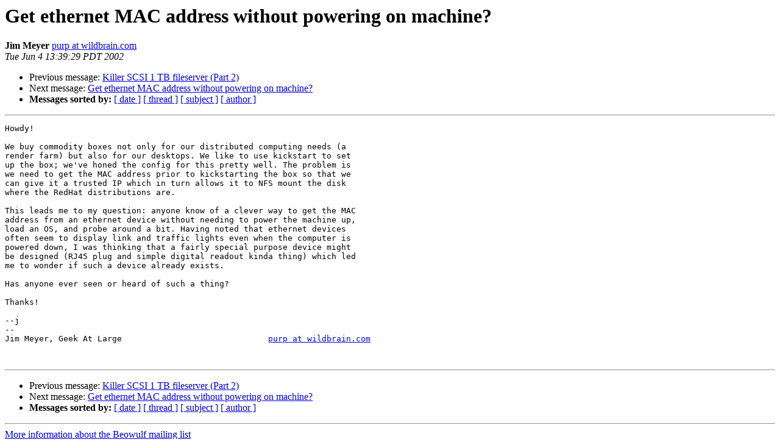

--- FILE ---
content_type: text/html
request_url: https://beowulf.org/pipermail/beowulf/2002-June/007331.html
body_size: 1451
content:
<!DOCTYPE HTML PUBLIC "-//W3C//DTD HTML 4.01 Transitional//EN">
<HTML>
 <HEAD>
   <TITLE> Get ethernet MAC address without powering on machine?
   </TITLE>
   <LINK REL="Index" HREF="index.html" >
   <LINK REL="made" HREF="mailto:beowulf%40beowulf.org?Subject=Re%3A%20Get%20ethernet%20MAC%20address%20without%20powering%20on%20machine%3F&In-Reply-To=%3C1023223169.23099.23.camel%40milagro.wildbrain.com%3E">
   <META NAME="robots" CONTENT="index,nofollow">
   <style type="text/css">
       pre {
           white-space: pre-wrap;       /* css-2.1, curent FF, Opera, Safari */
           }
   </style>
   <META http-equiv="Content-Type" content="text/html; charset=us-ascii">
   <LINK REL="Previous"  HREF="007319.html">
   <LINK REL="Next"  HREF="007334.html">
 </HEAD>
 <BODY BGCOLOR="#ffffff">
   <H1>Get ethernet MAC address without powering on machine?</H1>
    <B>Jim Meyer</B> 
    <A HREF="mailto:beowulf%40beowulf.org?Subject=Re%3A%20Get%20ethernet%20MAC%20address%20without%20powering%20on%20machine%3F&In-Reply-To=%3C1023223169.23099.23.camel%40milagro.wildbrain.com%3E"
       TITLE="Get ethernet MAC address without powering on machine?">purp at wildbrain.com
       </A><BR>
    <I>Tue Jun  4 13:39:29 PDT 2002</I>
    <P><UL>
        <LI>Previous message: <A HREF="007319.html">Killer SCSI 1 TB fileserver (Part 2)
</A></li>
        <LI>Next message: <A HREF="007334.html">Get ethernet MAC address without powering on machine?
</A></li>
         <LI> <B>Messages sorted by:</B> 
              <a href="date.html#7331">[ date ]</a>
              <a href="thread.html#7331">[ thread ]</a>
              <a href="subject.html#7331">[ subject ]</a>
              <a href="author.html#7331">[ author ]</a>
         </LI>
       </UL>
    <HR>  
<!--beginarticle-->
<PRE>Howdy!

We buy commodity boxes not only for our distributed computing needs (a
render farm) but also for our desktops. We like to use kickstart to set
up the box; we've honed the config for this pretty well. The problem is
we need to get the MAC address prior to kickstarting the box so that we
can give it a trusted IP which in turn allows it to NFS mount the disk
where the RedHat distributions are.

This leads me to my question: anyone know of a clever way to get the MAC
address from an ethernet device without needing to power the machine up,
load an OS, and probe around a bit. Having noted that ethernet devices
often seem to display link and traffic lights even when the computer is
powered down, I was thinking that a fairly special purpose device might
be designed (RJ45 plug and simple digital readout kinda thing) which led
me to wonder if such a device already exists.

Has anyone ever seen or heard of such a thing?

Thanks!

--j
-- 
Jim Meyer, Geek At Large                              <A HREF="http://www.beowulf.org/mailman/listinfo/beowulf">purp at wildbrain.com</A>


</PRE>

<!--endarticle-->
    <HR>
    <P><UL>
        <!--threads-->
	<LI>Previous message: <A HREF="007319.html">Killer SCSI 1 TB fileserver (Part 2)
</A></li>
	<LI>Next message: <A HREF="007334.html">Get ethernet MAC address without powering on machine?
</A></li>
         <LI> <B>Messages sorted by:</B> 
              <a href="date.html#7331">[ date ]</a>
              <a href="thread.html#7331">[ thread ]</a>
              <a href="subject.html#7331">[ subject ]</a>
              <a href="author.html#7331">[ author ]</a>
         </LI>
       </UL>

<hr>
<a href="http://www.beowulf.org/mailman/listinfo/beowulf">More information about the Beowulf
mailing list</a><br>
</body></html>
